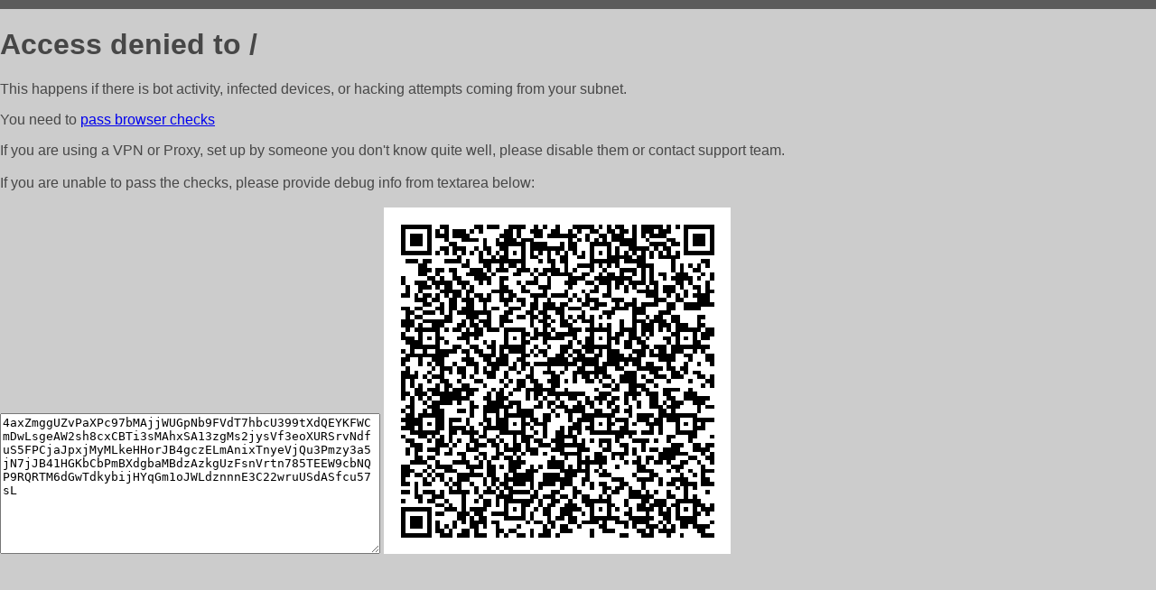

--- FILE ---
content_type: text/html; charset=utf-8
request_url: http://michurina18.ru/
body_size: 1072
content:
<!DOCTYPE html PUBLIC "-//W3C//DTD HTML 4.01//EN">
<html>
<head>
    <meta http-equiv="content-type" content="text/html; charset=utf-8" />
	<meta name="ROBOTS" content="NOINDEX, NOFOLLOW" />
	<meta http-equiv="Cache-control" content="no-cache, must-revalidate" />
    <title>Access Denied</title>
  <style type="text/css">
 body {
      font-family: Arial, sans-serif;
      font-size: 100%;
      background: #CCCCCC;
      border-top: 10px solid #5B5B5B;
      padding: 0;
      margin:0;
      color:#474747;
  }
  </style>
</head>
<body>
    <h1>Access denied to / </h1>
<p>This happens if there is bot activity, infected devices, or hacking attempts coming from your subnet.<br>
<p>You need to <a href="https://check81673.nodacdn.net/?bl-info=[base64]">pass browser checks</a><br>
<p>If you are using a VPN or Proxy, set up by someone you don't know quite well, please disable them or
contact support team.<br><br>
If you are unable to pass the checks, please provide debug info from textarea below:<br><br>
<textarea cols=50 rows=10 readonly>[base64]</textarea>
<img src="/.abcp-show-bimg/[base64]">
<br>
</p>
<p>
<!--You can also try <a href="https://geoinfo.cpv1.pro/lmnb5ZR9f2bRK8F8D4b/autocheck.dyn?blre=2&wmdrastf=hC5BctqmT2P&supinfo=[base64]">to
 pass an automatic check</a> but with no guarantee.</p> -->
</body>
</html>
